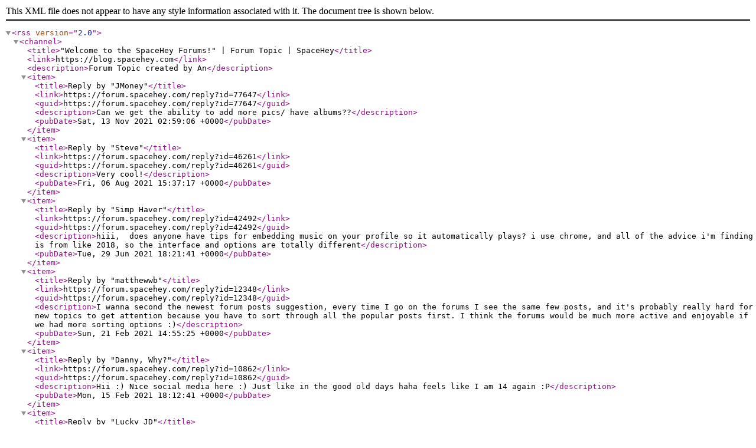

--- FILE ---
content_type: application/xml
request_url: https://rss.spacehey.com/forum_topic?id=1
body_size: 2984
content:
<?xml version="1.0" encoding="UTF-8" ?><rss version="2.0"><channel><title>&quot;Welcome to the SpaceHey Forums!&quot; | Forum Topic | SpaceHey</title><link>https://blog.spacehey.com</link><description>Forum Topic created by An</description><item><title>Reply by &quot;JMoney&quot;</title><link>https://forum.spacehey.com/reply?id=77647</link><guid>https://forum.spacehey.com/reply?id=77647</guid><description>Can we get the ability to add more pics/ have albums??</description><pubDate>Sat, 13 Nov 2021 02:59:06 +0000</pubDate></item><item><title>Reply by &quot;Steve&quot;</title><link>https://forum.spacehey.com/reply?id=46261</link><guid>https://forum.spacehey.com/reply?id=46261</guid><description>Very cool!</description><pubDate>Fri, 06 Aug 2021 15:37:17 +0000</pubDate></item><item><title>Reply by &quot;Simp Haver&quot;</title><link>https://forum.spacehey.com/reply?id=42492</link><guid>https://forum.spacehey.com/reply?id=42492</guid><description>hiii,  does anyone have tips for embedding music on your profile so it automatically plays? i use chrome, and all of the advice i&#039;m finding is from like 2018, so the interface and options are totally different</description><pubDate>Tue, 29 Jun 2021 18:21:41 +0000</pubDate></item><item><title>Reply by &quot;matthewwb&quot;</title><link>https://forum.spacehey.com/reply?id=12348</link><guid>https://forum.spacehey.com/reply?id=12348</guid><description>I wanna second the newest forum posts suggestion, every time I go on the forums I see the same few posts, and it&#039;s probably really hard for new topics to get attention because you have to sort through all the popular posts first. I think the forums would be much more active and enjoyable if we had more sorting options :)</description><pubDate>Sun, 21 Feb 2021 14:55:25 +0000</pubDate></item><item><title>Reply by &quot;Danny, Why?&quot;</title><link>https://forum.spacehey.com/reply?id=10862</link><guid>https://forum.spacehey.com/reply?id=10862</guid><description>Hii :) Nice social media here :) Just like in the good old days haha feels like I am 14 again :P</description><pubDate>Mon, 15 Feb 2021 18:12:41 +0000</pubDate></item><item><title>Reply by &quot;Lucky_JD&quot;</title><link>https://forum.spacehey.com/reply?id=9800</link><guid>https://forum.spacehey.com/reply?id=9800</guid><description>🤔hi i do have a request, the report reply tekst links seem/appear to be one when i want to reply to a comment then i keep ending up on the report page ¿ (And lol yep i don&#039;t have small hands etc. Yet it also happened using a pointer );-)</description><pubDate>Sat, 13 Feb 2021 14:21:48 +0000</pubDate></item><item><title>Reply by &quot;CarynChaos&quot;</title><link>https://forum.spacehey.com/reply?id=6420</link><guid>https://forum.spacehey.com/reply?id=6420</guid><description>A details section would be cool as well. ex. sexual orientation, age, height, drink/smoke, kids, relationship status etc. Be able to view other users profile pictures and leave comments. With being able to add more than just a profile picture. Add in a code to prevent copying of photos to prevent people from saving pictures and creating fake profiles. Thank you for everything you are doing! This i...</description><pubDate>Sat, 30 Jan 2021 15:03:13 +0000</pubDate></item><item><title>Reply by &quot;CarynChaos&quot;</title><link>https://forum.spacehey.com/reply?id=6081</link><guid>https://forum.spacehey.com/reply?id=6081</guid><description>Will you be adding an option to delete messages in the near future now that messages have been unveiled? </description><pubDate>Wed, 27 Jan 2021 01:54:07 +0000</pubDate></item><item><title>Reply by &quot;Hottoast31&quot;</title><link>https://forum.spacehey.com/reply?id=3182</link><guid>https://forum.spacehey.com/reply?id=3182</guid><description>Would it be possible to have the report button moved from directly below the view profile?  Fat finger me is always worried about accidentally reporting someone unintentionally. </description><pubDate>Sun, 10 Jan 2021 13:51:42 +0000</pubDate></item><item><title>Reply by &quot;Lady M&quot;</title><link>https://forum.spacehey.com/reply?id=3034</link><guid>https://forum.spacehey.com/reply?id=3034</guid><description>Hi,  1.  Is it possible to change the profile privacy?  2. Is it possible to get email notifications when we get a message/status comment/blog comment?  3. How do we get premade layouts on sites like Pimp My Profile to work properly on here, so far only the background image is changed. Thanks</description><pubDate>Sun, 10 Jan 2021 01:06:25 +0000</pubDate></item><item><title>Reply by &quot;Tavish&quot;</title><link>https://forum.spacehey.com/reply?id=2440</link><guid>https://forum.spacehey.com/reply?id=2440</guid><description>I&#039;m glad you&#039;re doing this, thank you.  You&#039;re probably going to become very wealthy.  However, please do not become another Mark Zuckerberg!!!!</description><pubDate>Thu, 07 Jan 2021 16:17:45 +0000</pubDate></item><item><title>Reply by &quot;The Goat Sin Pepper&quot;</title><link>https://forum.spacehey.com/reply?id=2299</link><guid>https://forum.spacehey.com/reply?id=2299</guid><description>I really love the site just wish i was less inept at code than I am lol, nah keep up the great work man.</description><pubDate>Thu, 07 Jan 2021 03:47:58 +0000</pubDate></item><item><title>Reply by &quot;Stella money&quot;</title><link>https://forum.spacehey.com/reply?id=1027</link><guid>https://forum.spacehey.com/reply?id=1027</guid><description>Super excited to watch this site grow! Can&#039;t wait to see all you accomplish with this site:) </description><pubDate>Mon, 28 Dec 2020 22:51:01 +0000</pubDate></item><item><title>Reply by &quot;Scoliwings&quot;</title><link>https://forum.spacehey.com/reply?id=912</link><guid>https://forum.spacehey.com/reply?id=912</guid><description>i wonder if it&#039;d be possible to have the same html/CSS in profiles transfer over to blog posts/bulletins automatically? or for us to set it up in blog posts and bulletins automatically, so that we wouldn&#039;t need to copy/paste everything every time we want the same appearance. also, maybe a dark mode or themes we can choose to make it easier on our eyes? you&#039;ve done so much, and this site has explod...</description><pubDate>Sat, 26 Dec 2020 02:08:59 +0000</pubDate></item><item><title>Reply by &quot;Sirkaotik (December 2020 user)&quot;</title><link>https://forum.spacehey.com/reply?id=606</link><guid>https://forum.spacehey.com/reply?id=606</guid><description>also, can you add a feature where you can view the newest threads posted</description><pubDate>Tue, 22 Dec 2020 09:49:36 +0000</pubDate></item><item><title>Reply by &quot;Valerian Moog&quot;</title><link>https://forum.spacehey.com/reply?id=313</link><guid>https://forum.spacehey.com/reply?id=313</guid><description>Very Nice</description><pubDate>Sat, 19 Dec 2020 20:03:28 +0000</pubDate></item><item><title>Reply by &quot;JDB&quot;</title><link>https://forum.spacehey.com/reply?id=302</link><guid>https://forum.spacehey.com/reply?id=302</guid><description>This rules. Next update: Private messages plz. Once that&#039;s ready I think I&#039;ll be here forever</description><pubDate>Sat, 19 Dec 2020 19:06:04 +0000</pubDate></item><item><title>Reply by &quot;&quot;</title><link>https://forum.spacehey.com/reply?id=165</link><guid>https://forum.spacehey.com/reply?id=165</guid><description>Love the forums. On a separate note, any chance we could get a selection to post blog links under the Profile Links section?</description><pubDate>Fri, 18 Dec 2020 21:00:09 +0000</pubDate></item><item><title>Reply by &quot;An&quot;</title><link>https://forum.spacehey.com/reply?id=115</link><guid>https://forum.spacehey.com/reply?id=115</guid><description>@sirkaotik Thank you! Fixed it :D</description><pubDate>Fri, 18 Dec 2020 09:45:32 +0000</pubDate></item><item><title>Reply by &quot;Sirkaotik (December 2020 user)&quot;</title><link>https://forum.spacehey.com/reply?id=55</link><guid>https://forum.spacehey.com/reply?id=55</guid><description>whenever i try to visit a subforum from a users page, it links me to https://forum.spacehey.com/category?id=1</description><pubDate>Thu, 17 Dec 2020 20:55:27 +0000</pubDate></item><item><title>Reply by &quot;An&quot;</title><link>https://forum.spacehey.com/reply?id=52</link><guid>https://forum.spacehey.com/reply?id=52</guid><description>@Randlocher fixed it! Thank you :)</description><pubDate>Thu, 17 Dec 2020 20:30:52 +0000</pubDate></item><item><title>Reply by &quot;Jinnicide&quot;</title><link>https://forum.spacehey.com/reply?id=50</link><guid>https://forum.spacehey.com/reply?id=50</guid><description>Thank you for all of your hard work, this is so exciting!</description><pubDate>Thu, 17 Dec 2020 20:23:31 +0000</pubDate></item><item><title>Reply by &quot;K3/!И&quot;</title><link>https://forum.spacehey.com/reply?id=35</link><guid>https://forum.spacehey.com/reply?id=35</guid><description>Thanks for the quick update, it&#039;s great! In Replies, not the own profile is shown, but the profile of the thread creator. Otherwise, all wishes are really fulfilled. Super!</description><pubDate>Thu, 17 Dec 2020 19:08:59 +0000</pubDate></item><item><title>Reply by &quot;rebecca walcott&quot;</title><link>https://forum.spacehey.com/reply?id=18</link><guid>https://forum.spacehey.com/reply?id=18</guid><description>so industrious and diligent with updates! thank you for your hard work!</description><pubDate>Thu, 17 Dec 2020 17:15:57 +0000</pubDate></item><item><title>Reply by &quot;Nole&quot;</title><link>https://forum.spacehey.com/reply?id=9</link><guid>https://forum.spacehey.com/reply?id=9</guid><description>Thanks for all your work and dedication, This site has been my winter blues medication.</description><pubDate>Thu, 17 Dec 2020 15:54:57 +0000</pubDate></item></channel></rss>